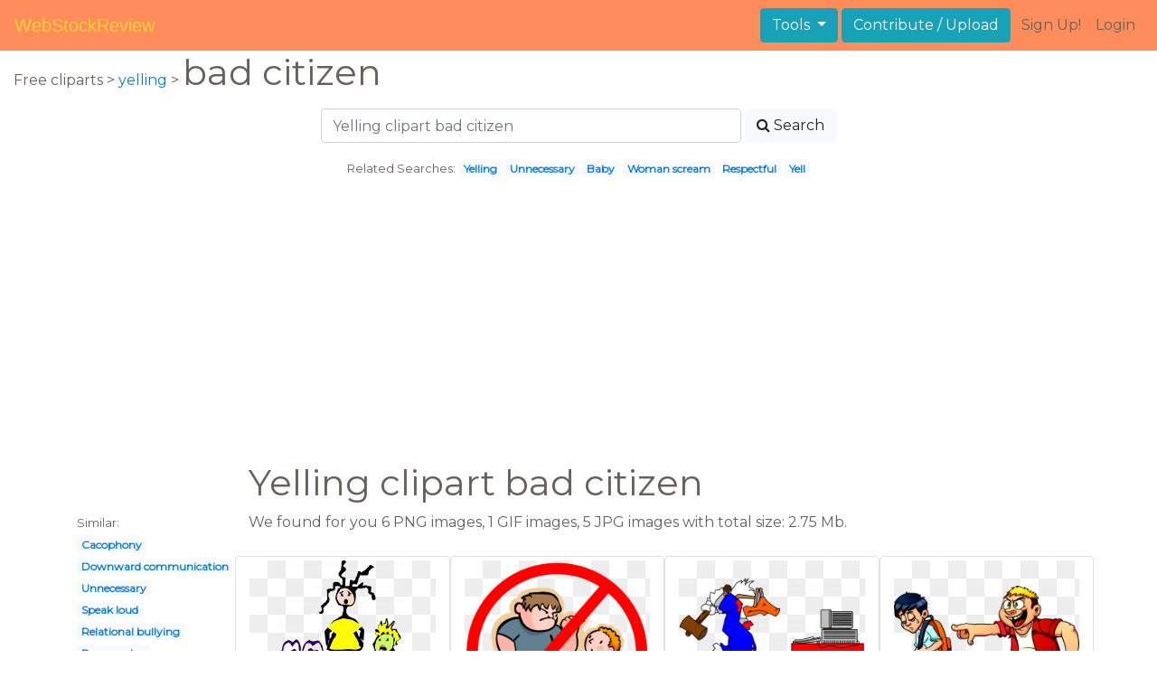

--- FILE ---
content_type: text/html; charset=UTF-8
request_url: https://webstockreview.net/explore/yelling-clipart-bad-citizen/
body_size: 6134
content:
<!DOCTYPE html>
<html lang="en-US" prefix="og: http://ogp.me/ns# fb: http://ogp.me/ns/fb#">
<head><!--0.071-->	<meta http-equiv="content-type" content="text/html; charset=utf-8"/>
	<meta name="viewport" content="width=device-width, initial-scale=1">
	<meta name="google-site-verification" content="hL-UjVHojT__mQLmxXNGugNkRPi97ZD4lVN7NTNlTDw" />
	<title>Yelling clipart bad citizen, Yelling bad citizen Transparent FREE for download on WebStockReview 2026</title>
	<meta name="description" content="WebStockReview provides you with 12 free yelling clipart bad citizen. Photo enthusiasts have uploaded yelling clipart bad citizen for free download here!"/>
	
    <meta name="keywords" content="yelling clipart bad citizen, Yelling bad citizen Transparent, Yelling bad citizen Png, Yelling bad citizen art">
	<meta name='robots' content='index, follow'/>
	<link rel='canonical' href='https://webstockreview.net/explore/yelling-clipart-bad-citizen/' />
	<meta property='og:type' content='website'/>
	<meta property='og:locale' content='en_US'/>
	<meta property='og:title' content='Yelling clipart bad citizen, Yelling bad citizen Transparent FREE for download on WebStockReview 2026'/>
	<meta property="og:description" content="WebStockReview provides you with 12 free yelling clipart bad citizen. Photo enthusiasts have uploaded yelling clipart bad citizen for free download here!"/>
	<meta property='og:url' content='https://webstockreview.net/explore/yelling-clipart-bad-citizen/'/>
	<meta property='og:site_name' content='WebStockReview'/>
	<meta property='og:image' content='https://webstockreview.net/images/conflict-clipart-bad-word-7.png'/>
		<link href="https://webstockreview.net/Themes/wsr_d1d2keywords/Layouts/layout/assets/favicon.ico" rel="shortcut icon"/>
	<link rel="stylesheet" type="text/css" href="https://webstockreview.net/files/assets/bootstrap/css/bootstrap.min.css">	<link rel="stylesheet" type="text/css" href="https://webstockreview.net/files/assets/font-awesome/4.7.0/css/font-awesome.min.css">	<link rel="stylesheet" type="text/css" href="https://webstockreview.net/style.css?v=771d6dbf995952eaab7d863647947d95"/>
	<link href="https://fonts.googleapis.com/css?family=Montserrat" rel="stylesheet">
	<script type="application/javascript">
		//frame breakout
		if (top.location != location) {
			top.location.href = document.location.href;
		}
	</script>
	<script type="text/javascript">
	// backend javascript properties
	var _HREF='https://webstockreview.net';
	var _THEME='wsr_d1d2keywords';
	var _YM='54391960';
	var _GA='UA-146348329-1';
</script>
	<script type="application/javascript" src="https://webstockreview.net/files/assets/js/jquery-3.3.1.min.js"></script>	<script type="application/javascript" src="https://webstockreview.net/files/assets/js/base.js"></script>		<script src="https://easyimages.net/partner/webstockreview.js"></script> 
	 <script src="https://carlsednaoui.github.io/ouibounce/build/ouibounce.min.js"></script> 
	<script async src="https://pagead2.googlesyndication.com/pagead/js/adsbygoogle.js?client=ca-pub-1734795781859260" crossorigin="anonymous"></script>
<script type="application/javascript" src="https://webstockreview.net/files/assets/typeahead.js/dist/typeahead.bundle.min.js"></script>
<script type="application/javascript" src="https://webstockreview.net/files/assets/search-autocomplete/searchAutocomplete.js"></script>
<link rel="stylesheet" type="text/css" href="https://webstockreview.net/files/assets/search-autocomplete/autocomplete.css"></head>
<body>
<nav id="headers-simple" class="navbar navbar-expand-md justify-content-between">
	<a class="navbar-brand" href="https://webstockreview.net">WebStockReview</a>
	<button class="navbar-toggler" type="button" data-toggle="collapse" data-target="#navbarNav" aria-controls="navbarNav" aria-expanded="false" aria-label="Toggle navigation">
		<span class="navbar-toggler-icon"></span>
	</button>
	<div class="collapse navbar-collapse" id="navbarNav">
		<div class="dropdown ml-auto mr-1">
			<button type="button" class="btn btn-info dropdown-toggle" id="dropdownMenuTools" data-toggle="dropdown" aria-haspopup="true" aria-expanded="false"">
				Tools
			</button>
			<div class="dropdown-menu" aria-labelledby="dropdownMenuTools">
				<a class="dropdown-item" href="https://webstockreview.net/tools/remove-background">Remove background</a>
			</div>
		</div>
		<a class="btn btn-info mr-1" href="" rel="nofollow">Contribute / Upload</a>
		<div>
			<ul class="nav navbar-nav navbar-user justify-content-end">
									<li class="nav-item"><a class="nav-link text-reset ga-tracking-click" data-target="signup" href="https://webstockreview.net/signup.html" rel="nofollow">Sign Up!</a></li>
					<li class="nav-item"><a class="nav-link text-reset ga-tracking-click" data-target="login" href="https://webstockreview.net/login.html" rel="nofollow">Login</a></li>
							</ul>
		</div>
	</div>
</nav><div class="body-container">
	<div class="container-fluid pb-4">
	<div>
	Free cliparts > 
	<a href="https://webstockreview.net/yelling-clipart/">yelling </a>
			>
		<h1 class="d-inline">
			 bad citizen		</h1>
	</div> 
	<div class="container-fluid">
	<div class="row pt-3">
		<div class="col-12">
			<div class="container">
				<div class="row justify-content-center">
					<div class="col-lg-6 col-12">
						<form role="search" action="https://webstockreview.net/?_act=page@keyword/search" method="post" onsubmit="var v; if(v=$(this).find('input:text').data('value')){ $(this).find('input:text').attr('value', v); }">
							<div class="row">
								<div class="col p-0 remoteAutocomplete">
									<input class="form-control typeahead" type="text" placeholder="Yelling clipart bad citizen" name="q" id="name" autocomplete="off" data-value="Yelling clipart bad citizen">
								</div>
								<div class="col col-auto p-0 pl-1">
									<button class="btn btn-light" type="submit" placeholder="Enter Keyword(s)"><i class="fa fa-search mr-1" aria-hidden="true"></i>Search</button>
								</div>
							</div>
						</form>
					</div>
					<div class="col-lg-12 col-12 mt-3 text-center" id="related-search">
													<small>Related Searches:</small>
															<span class="badge badge-light"><a href="https://webstockreview.net/explore/yelling-clipart/">Yelling</a></span>
															<span class="badge badge-light"><a href="https://webstockreview.net/explore/yelling-clipart-unnecessary/">Unnecessary</a></span>
															<span class="badge badge-light"><a href="https://webstockreview.net/explore/yelling-clipart-baby/">Baby</a></span>
															<span class="badge badge-light"><a href="https://webstockreview.net/explore/yelling-clipart-woman-scream/">Woman scream</a></span>
															<span class="badge badge-light"><a href="https://webstockreview.net/explore/yelling-clipart-respectful/">Respectful</a></span>
															<span class="badge badge-light"><a href="https://webstockreview.net/explore/yelling-clipart-yell/">Yell</a></span>
																		</div>
				</div>
			</div>
		</div>
	</div>
</div>
	<div class="row text-center">
		<div class="col-12 my-3"><script async src="https://pagead2.googlesyndication.com/pagead/js/adsbygoogle.js?client=ca-pub-1734795781859260"
     crossorigin="anonymous"></script>
<!-- top -->
<ins class="adsbygoogle"
     style="display:block"
     data-ad-client="ca-pub-1734795781859260"
     data-ad-slot="1894902767"
     data-ad-format="auto"
     data-full-width-responsive="true"></ins>
<script>
     (adsbygoogle = window.adsbygoogle || []).push({});
</script></div>
	</div>
	<div class="container">
		<div class="row">
			<div class="col-10 offset-2">
				<h1>Yelling clipart bad citizen</h1>
			</div>
		</div>
		<div class="row">
			<div class="col-2">
	<small>Similar:</small><br>
			<span class="badge badge-light"><a href="https://webstockreview.net/explore/yelling-clipart-cacophony/">Cacophony</a></span><br>
			<span class="badge badge-light"><a href="https://webstockreview.net/explore/yelling-clipart-downward-communication/">Downward communication</a></span><br>
			<span class="badge badge-light"><a href="https://webstockreview.net/explore/yelling-clipart-unnecessary/">Unnecessary</a></span><br>
			<span class="badge badge-light"><a href="https://webstockreview.net/explore/yelling-clipart-speak-loud/">Speak loud</a></span><br>
			<span class="badge badge-light"><a href="https://webstockreview.net/explore/yelling-clipart-relational-bullying/">Relational bullying</a></span><br>
			<span class="badge badge-light"><a href="https://webstockreview.net/explore/yelling-clipart-poor-worker/">Poor worker</a></span><br>
			<span class="badge badge-light"><a href="https://webstockreview.net/explore/yelling-clipart-terror/">Terror</a></span><br>
			<span class="badge badge-light"><a href="https://webstockreview.net/explore/yelling-clipart-infraction/">Infraction</a></span><br>
			<span class="badge badge-light"><a href="https://webstockreview.net/explore/yelling-clipart-rebellious-child/">Rebellious child</a></span><br>
			<span class="badge badge-light"><a href="https://webstockreview.net/explore/yelling-clipart-mad-friend/">Mad friend</a></span><br>
			<span class="badge badge-light"><a href="https://webstockreview.net/explore/yelling-clipart-profanity/">Profanity</a></span><br>
			<span class="badge badge-light"><a href="https://webstockreview.net/explore/yelling-clipart-noisy-boy/">Noisy boy</a></span><br>
			<span class="badge badge-light"><a href="https://webstockreview.net/explore/yelling-clipart-bad-leader/">Bad leader</a></span><br>
			<span class="badge badge-light"><a href="https://webstockreview.net/explore/yelling-clipart/">Yelling</a></span><br>
			<span class="badge badge-light"><a href="https://webstockreview.net/explore/yelling-clipart-interrupted/">Interrupted</a></span><br>
			<span class="badge badge-light"><a href="https://webstockreview.net/explore/yelling-clipart-screamed/">Screamed</a></span><br>
			<span class="badge badge-light"><a href="https://webstockreview.net/explore/yelling-clipart-respectful/">Respectful</a></span><br>
			<span class="badge badge-light"><a href="https://webstockreview.net/explore/yelling-clipart-yell/">Yell</a></span><br>
			<span class="badge badge-light"><a href="https://webstockreview.net/explore/yelling-clipart-rude-person/">Rude person</a></span><br>
			<span class="badge badge-light"><a href="https://webstockreview.net/explore/yelling-clipart-talking-voice/">Talking voice</a></span><br>
			<span class="badge badge-light"><a href="https://webstockreview.net/explore/yelling-clipart-shouted/">Shouted</a></span><br>
			<span class="badge badge-light"><a href="https://webstockreview.net/explore/yelling-clipart-disloyalty/">Disloyalty</a></span><br>
			<span class="badge badge-light"><a href="https://webstockreview.net/explore/yelling-clipart-manager-employee/">Manager employee</a></span><br>
			<span class="badge badge-light"><a href="https://webstockreview.net/explore/yelling-clipart-baby/">Baby</a></span><br>
			<span class="badge badge-light"><a href="https://webstockreview.net/explore/yelling-clipart-nice-voice/">Nice voice</a></span><br>
			<span class="badge badge-light"><a href="https://webstockreview.net/explore/yelling-clipart-volleyball-coach/">Volleyball coach</a></span><br>
			<span class="badge badge-light"><a href="https://webstockreview.net/explore/yelling-clipart-woman-scream/">Woman scream</a></span><br>
			<span class="badge badge-light"><a href="https://webstockreview.net/explore/yelling-clipart-upset-woman/">Upset woman</a></span><br>
			<span class="badge badge-light"><a href="https://webstockreview.net/explore/yelling-clipart-clamor/">Clamor</a></span><br>
			<span class="badge badge-light"><a href="https://webstockreview.net/explore/yelling-clipart-boss-worker/">Boss worker</a></span><br>
	</div>			<div class="col">We found for you  6 PNG images, 1 GIF images, 5 JPG images with total size: 2.75 Mb.<script type="application/javascript" src="https://webstockreview.net/files/assets/js/scrollPaginator.js"></script><style>@import 'https://webstockreview.net/Themes/wsr_d1d2keywords/Blocks/keyword/imagesWrapper/assets/gallery-grid.css';</style><div class="row work" id="scrollPaginator" 
	data-act="keyword/images_scroll"
	data-num="15"
	data-name="yelling clipart bad citizen"
	data-offsetcount="yes">
		<div class="col-md-3 img-thumbnail" onclick="document.location='https://webstockreview.net/pict/getfirst?id=2214976'; return false;" style="cursor: pointer;">
		<a title='Bully svg frames illustrations. Yelling clipart bad citizen' href='https://webstockreview.net/image/conflict-clipart-bad-word/2214976.html'>
			<div class="transparent">
				<picture>
					<source media="(min-width: 1681px)" srcset="https://webstockreview.net/images/conflict-clipart-bad-word-7.png">
					<source srcset="https://webstockreview.net/images250_/conflict-clipart-bad-word-7.png">
					<img class="rounded img-fluid mx-auto d-block" src="https://webstockreview.net/images/conflict-clipart-bad-word-7.png" alt="Bully svg frames illustrations. Yelling clipart bad citizen" title="yelling clipart bad citizen clipart, transparent - 232.72Kb 1738x2400">
				</picture>
			</div>
		</a>
		<h5>
			<a href="https://webstockreview.net/images/conflict-clipart-bad-word-7.png" target="_blank" 
				title="yelling clipart bad citizen clipart, transparent - 232.72Kb 1738x2400">Bully svg frames illustrations hd images photo</a>
			<span class="anchor text-reset" target="_blank" title="Copyright report about this image" onclick="event.cancelBubble=true;if(event.stopPropagation){event.stopPropagation();} document.location='/contacts.html?text=Copyright+Notification about conflict-clipart-bad-word-7.png'"><i class="fa fa-exclamation-circle text-muted" aria-hidden="true"></i></span>
		</h5>
	</div>
	<div class="col-md-3 img-thumbnail" onclick="document.location='https://webstockreview.net/pict/getfirst?id=2214979'; return false;" style="cursor: pointer;">
		<a title='Yelling clipart bad citizen. No bullying face ' href='https://webstockreview.net/image/bully-clipart-animated/2214979.html'>
			<div class="transparent">
				<picture>
					<source media="(min-width: 1681px)" srcset="https://webstockreview.net/images/bully-clipart-animated-3.png">
					<source srcset="https://webstockreview.net/images250_/bully-clipart-animated-3.png">
					<img class="rounded img-fluid mx-auto d-block" src="https://webstockreview.net/images/bully-clipart-animated-3.png" alt="Yelling clipart bad citizen. No bullying face " title="yelling clipart bad citizen clipart, transparent - 151.93Kb 1600x1600">
				</picture>
			</div>
		</a>
		<h5>
			<a href="https://webstockreview.net/images/bully-clipart-animated-3.png" target="_blank" 
				title="yelling clipart bad citizen clipart, transparent - 151.93Kb 1600x1600">No bullying face </a>
			<span class="anchor text-reset" target="_blank" title="Copyright report about this image" onclick="event.cancelBubble=true;if(event.stopPropagation){event.stopPropagation();} document.location='/contacts.html?text=Copyright+Notification about bully-clipart-animated-3.png'"><i class="fa fa-exclamation-circle text-muted" aria-hidden="true"></i></span>
		</h5>
	</div>
	<div class="col-md-3 img-thumbnail" onclick="document.location='https://webstockreview.net/pict/getfirst?id=2214982'; return false;" style="cursor: pointer;">
		<a title='Computer frustration by anttis. Yelling clipart bad citizen' href='https://webstockreview.net/image/clipart-computer-breakdown/2214982.html'>
			<div class="transparent">
				<picture>
					<source media="(min-width: 1681px)" srcset="https://webstockreview.net/images/clipart-computer-breakdown.png">
					<source srcset="https://webstockreview.net/images250_/clipart-computer-breakdown.png">
					<img class="rounded img-fluid mx-auto d-block" src="https://webstockreview.net/images/clipart-computer-breakdown.png" alt="Computer frustration by anttis. Yelling clipart bad citizen" title="yelling clipart bad citizen clipart, transparent - 130.39Kb 2048x1612">
				</picture>
			</div>
		</a>
		<h5>
			<a href="https://webstockreview.net/images/clipart-computer-breakdown.png" target="_blank" 
				title="yelling clipart bad citizen clipart, transparent - 130.39Kb 2048x1612">Computer frustration by anttis and georg</a>
			<span class="anchor text-reset" target="_blank" title="Copyright report about this image" onclick="event.cancelBubble=true;if(event.stopPropagation){event.stopPropagation();} document.location='/contacts.html?text=Copyright+Notification about clipart-computer-breakdown.png'"><i class="fa fa-exclamation-circle text-muted" aria-hidden="true"></i></span>
		</h5>
	</div>
	<div class="col-md-3 img-thumbnail" onclick="document.location='https://webstockreview.net/pict/getfirst?id=2214983'; return false;" style="cursor: pointer;">
		<a title='Yelling clipart bad citizen. Bully friend frames illustrations' href='https://webstockreview.net/image/yelling-clipart-bad-citizen/2214983.html'>
			<div class="transparent">
				<picture>
					<source media="(min-width: 1681px)" srcset="https://webstockreview.net/images/yelling-clipart-bad-citizen-1.png">
					<source srcset="https://webstockreview.net/images250_/yelling-clipart-bad-citizen-1.png">
					<img class="rounded img-fluid mx-auto d-block" src="https://webstockreview.net/images/yelling-clipart-bad-citizen-1.png" alt="Yelling clipart bad citizen. Bully friend frames illustrations" title="yelling clipart bad citizen clipart, transparent - 293.26Kb 1160x812">
				</picture>
			</div>
		</a>
		<h5>
			<a href="https://webstockreview.net/images/yelling-clipart-bad-citizen-1.png" target="_blank" 
				title="yelling clipart bad citizen clipart, transparent - 293.26Kb 1160x812">Bully friend frames illustrations hd images an</a>
			<span class="anchor text-reset" target="_blank" title="Copyright report about this image" onclick="event.cancelBubble=true;if(event.stopPropagation){event.stopPropagation();} document.location='/contacts.html?text=Copyright+Notification about yelling-clipart-bad-citizen-1.png'"><i class="fa fa-exclamation-circle text-muted" aria-hidden="true"></i></span>
		</h5>
	</div>
	<div class="col-md-3 img-thumbnail" onclick="document.location='https://webstockreview.net/pict/getfirst?id=2214984'; return false;" style="cursor: pointer;">
		<a title='Shrink rap tired just. Yelling clipart bad citizen' href='https://webstockreview.net/image/drug-clipart-drug-pusher/2214984.html'>
			<div class="transparent">
				<picture>
					<source media="(min-width: 1681px)" srcset="https://webstockreview.net/images/drug-clipart-drug-pusher-15.gif">
					<source srcset="https://webstockreview.net/images250_/drug-clipart-drug-pusher-15.png">
					<img class="rounded img-fluid mx-auto d-block" src="https://webstockreview.net/images/drug-clipart-drug-pusher-15.gif" alt="Shrink rap tired just. Yelling clipart bad citizen" title="yelling clipart bad citizen clipart, transparent - 160.99Kb 1200x630">
				</picture>
			</div>
		</a>
		<h5>
			<a href="https://webstockreview.net/images/drug-clipart-drug-pusher-15.gif" target="_blank" 
				title="yelling clipart bad citizen clipart, transparent - 160.99Kb 1200x630">Shrink rap tired just </a>
			<span class="anchor text-reset" target="_blank" title="Copyright report about this image" onclick="event.cancelBubble=true;if(event.stopPropagation){event.stopPropagation();} document.location='/contacts.html?text=Copyright+Notification about drug-clipart-drug-pusher-15.gif'"><i class="fa fa-exclamation-circle text-muted" aria-hidden="true"></i></span>
		</h5>
	</div>
	<div class="col-md-3 img-thumbnail" onclick="document.location='https://webstockreview.net/pict/getfirst?id=2214985'; return false;" style="cursor: pointer;">
		<a title='Yelling clipart bad citizen.  adagio dazzle artist' href='https://webstockreview.net/image/mirror-clipart-selfish-person/2214985.html'>
			<div class="transparent">
				<picture>
					<source media="(min-width: 1681px)" srcset="https://webstockreview.net/images/mirror-clipart-selfish-person-7.png">
					<source srcset="https://webstockreview.net/images250_/mirror-clipart-selfish-person-7.png">
					<img class="rounded img-fluid mx-auto d-block" src="https://webstockreview.net/images/mirror-clipart-selfish-person-7.png" alt="Yelling clipart bad citizen.  adagio dazzle artist" title="yelling clipart bad citizen clipart, transparent - 439.1Kb 2000x2550">
				</picture>
			</div>
		</a>
		<h5>
			<a href="https://webstockreview.net/images/mirror-clipart-selfish-person-7.png" target="_blank" 
				title="yelling clipart bad citizen clipart, transparent - 439.1Kb 2000x2550"> adagio dazzle artist ponyalfonso belly button</a>
			<span class="anchor text-reset" target="_blank" title="Copyright report about this image" onclick="event.cancelBubble=true;if(event.stopPropagation){event.stopPropagation();} document.location='/contacts.html?text=Copyright+Notification about mirror-clipart-selfish-person-7.png'"><i class="fa fa-exclamation-circle text-muted" aria-hidden="true"></i></span>
		</h5>
	</div>
	<div class="col-md-3 img-thumbnail" onclick="document.location='https://webstockreview.net/pict/getfirst?id=2214991'; return false;" style="cursor: pointer;">
		<a title='The great american disconnect. Yelling clipart bad citizen' href='https://webstockreview.net/image/election-clipart-chief-citizen/2214991.html'>
			<div class="transparent">
				<picture>
					<source media="(min-width: 1681px)" srcset="https://webstockreview.net/images/election-clipart-chief-citizen-11.png">
					<source srcset="https://webstockreview.net/images250_/election-clipart-chief-citizen-11.png">
					<img class="rounded img-fluid mx-auto d-block" src="https://webstockreview.net/images/election-clipart-chief-citizen-11.png" alt="The great american disconnect. Yelling clipart bad citizen" title="yelling clipart bad citizen clipart, transparent - 1064.66Kb 1600x1600">
				</picture>
			</div>
		</a>
		<h5>
			<a href="https://webstockreview.net/images/election-clipart-chief-citizen-11.png" target="_blank" 
				title="yelling clipart bad citizen clipart, transparent - 1064.66Kb 1600x1600">The great american disconnect political comments trans</a>
			<span class="anchor text-reset" target="_blank" title="Copyright report about this image" onclick="event.cancelBubble=true;if(event.stopPropagation){event.stopPropagation();} document.location='/contacts.html?text=Copyright+Notification about election-clipart-chief-citizen-11.png'"><i class="fa fa-exclamation-circle text-muted" aria-hidden="true"></i></span>
		</h5>
	</div>
	<div class="col-md-3 img-thumbnail" onclick="document.location='https://webstockreview.net/pict/getfirst?id=3238409'; return false;" style="cursor: pointer;">
		<a title='Yelling clipart bad citizen.  collection of friends' href='https://webstockreview.net/image/bad-clipart-bad-friend/3238409.html'>
			<div class="transparent">
				<picture>
					<source media="(min-width: 1681px)" srcset="https://webstockreview.net/images/bad-clipart-bad-friend-15.jpg">
					<source srcset="https://webstockreview.net/images250_/bad-clipart-bad-friend-15.png">
					<img class="rounded img-fluid mx-auto d-block" src="https://webstockreview.net/images/bad-clipart-bad-friend-15.jpg" alt="Yelling clipart bad citizen.  collection of friends" title="yelling clipart bad citizen clipart, transparent - 21.95Kb 300x281">
				</picture>
			</div>
		</a>
		<h5>
			<a href="https://webstockreview.net/images/bad-clipart-bad-friend-15.jpg" target="_blank" 
				title="yelling clipart bad citizen clipart, transparent - 21.95Kb 300x281"> collection of friends high quality free</a>
			<span class="anchor text-reset" target="_blank" title="Copyright report about this image" onclick="event.cancelBubble=true;if(event.stopPropagation){event.stopPropagation();} document.location='/contacts.html?text=Copyright+Notification about bad-clipart-bad-friend-15.jpg'"><i class="fa fa-exclamation-circle text-muted" aria-hidden="true"></i></span>
		</h5>
	</div>
	<div class="col-md-3 img-thumbnail" onclick="document.location='https://webstockreview.net/pict/getfirst?id=3238453'; return false;" style="cursor: pointer;">
		<a title='Pin on mature people. Yelling clipart bad citizen' href='https://webstockreview.net/image/shy-clipart-gloomy/3238453.html'>
			<div class="transparent">
				<picture>
					<source media="(min-width: 1681px)" srcset="https://webstockreview.net/images/shy-clipart-gloomy-8.jpg">
					<source srcset="https://webstockreview.net/images250_/shy-clipart-gloomy-8.png">
					<img class="rounded img-fluid mx-auto d-block" src="https://webstockreview.net/images/shy-clipart-gloomy-8.jpg" alt="Pin on mature people. Yelling clipart bad citizen" title="yelling clipart bad citizen clipart, transparent - 67.79Kb 800x1200">
				</picture>
			</div>
		</a>
		<h5>
			<a href="https://webstockreview.net/images/shy-clipart-gloomy-8.jpg" target="_blank" 
				title="yelling clipart bad citizen clipart, transparent - 67.79Kb 800x1200">Pin on mature people </a>
			<span class="anchor text-reset" target="_blank" title="Copyright report about this image" onclick="event.cancelBubble=true;if(event.stopPropagation){event.stopPropagation();} document.location='/contacts.html?text=Copyright+Notification about shy-clipart-gloomy-8.jpg'"><i class="fa fa-exclamation-circle text-muted" aria-hidden="true"></i></span>
		</h5>
	</div>
	<div class="col-md-3 img-thumbnail" onclick="document.location='https://webstockreview.net/pict/getfirst?id=3238456'; return false;" style="cursor: pointer;">
		<a title='Yelling clipart bad citizen. The right way for' href='https://webstockreview.net/image/yelling-clipart-bad-citizen/3238456.html'>
			<div class="transparent">
				<picture>
					<source media="(min-width: 1681px)" srcset="https://webstockreview.net/images/yelling-clipart-bad-citizen-4.jpg">
					<source srcset="https://webstockreview.net/images250_/yelling-clipart-bad-citizen-4.png">
					<img class="rounded img-fluid mx-auto d-block" src="https://webstockreview.net/images/yelling-clipart-bad-citizen-4.jpg" alt="Yelling clipart bad citizen. The right way for" title="yelling clipart bad citizen clipart, transparent - 63.3Kb 1000x666">
				</picture>
			</div>
		</a>
		<h5>
			<a href="https://webstockreview.net/images/yelling-clipart-bad-citizen-4.jpg" target="_blank" 
				title="yelling clipart bad citizen clipart, transparent - 63.3Kb 1000x666">The right way for a ceo to</a>
			<span class="anchor text-reset" target="_blank" title="Copyright report about this image" onclick="event.cancelBubble=true;if(event.stopPropagation){event.stopPropagation();} document.location='/contacts.html?text=Copyright+Notification about yelling-clipart-bad-citizen-4.jpg'"><i class="fa fa-exclamation-circle text-muted" aria-hidden="true"></i></span>
		</h5>
	</div>
	<div class="col-md-3 img-thumbnail" onclick="document.location='https://webstockreview.net/pict/getfirst?id=3238457'; return false;" style="cursor: pointer;">
		<a title='Weakening old man with. Yelling clipart bad citizen' href='https://webstockreview.net/image/yelling-clipart-bad-citizen/3238457.html'>
			<div class="transparent">
				<picture>
					<source media="(min-width: 1681px)" srcset="https://webstockreview.net/images/yelling-clipart-bad-citizen-3.jpg">
					<source srcset="https://webstockreview.net/images250_/yelling-clipart-bad-citizen-3.png">
					<img class="rounded img-fluid mx-auto d-block" src="https://webstockreview.net/images/yelling-clipart-bad-citizen-3.jpg" alt="Weakening old man with. Yelling clipart bad citizen" title="yelling clipart bad citizen clipart, transparent - 98.43Kb 800x1200">
				</picture>
			</div>
		</a>
		<h5>
			<a href="https://webstockreview.net/images/yelling-clipart-bad-citizen-3.jpg" target="_blank" 
				title="yelling clipart bad citizen clipart, transparent - 98.43Kb 800x1200">Weakening old man with walker girls </a>
			<span class="anchor text-reset" target="_blank" title="Copyright report about this image" onclick="event.cancelBubble=true;if(event.stopPropagation){event.stopPropagation();} document.location='/contacts.html?text=Copyright+Notification about yelling-clipart-bad-citizen-3.jpg'"><i class="fa fa-exclamation-circle text-muted" aria-hidden="true"></i></span>
		</h5>
	</div>
	<div class="col-md-3 img-thumbnail" onclick="document.location='https://webstockreview.net/pict/getfirst?id=3238629'; return false;" style="cursor: pointer;">
		<a title='Yelling clipart bad citizen. Don t judge me' href='https://webstockreview.net/image/yelling-clipart-bad-citizen/3238629.html'>
			<div class="transparent">
				<picture>
					<source media="(min-width: 1681px)" srcset="https://webstockreview.net/images/yelling-clipart-bad-citizen.jpg">
					<source srcset="https://webstockreview.net/images250_/yelling-clipart-bad-citizen.png">
					<img class="rounded img-fluid mx-auto d-block" src="https://webstockreview.net/images/yelling-clipart-bad-citizen.jpg" alt="Yelling clipart bad citizen. Don t judge me" title="yelling clipart bad citizen clipart, transparent - 94.6Kb 1280x720">
				</picture>
			</div>
		</a>
		<h5>
			<a href="https://webstockreview.net/images/yelling-clipart-bad-citizen.jpg" target="_blank" 
				title="yelling clipart bad citizen clipart, transparent - 94.6Kb 1280x720">Don t judge me because i m</a>
			<span class="anchor text-reset" target="_blank" title="Copyright report about this image" onclick="event.cancelBubble=true;if(event.stopPropagation){event.stopPropagation();} document.location='/contacts.html?text=Copyright+Notification about yelling-clipart-bad-citizen.jpg'"><i class="fa fa-exclamation-circle text-muted" aria-hidden="true"></i></span>
		</h5>
	</div>
</div>
</div>
		</div>
	</div>
	<div class="row"><h3 class="px-4">Popular clipart collections:</h3>
<div class="container">
	<div class="row">
			<div class="col-md-2">
			<p class="text-center">
				<a href="https://webstockreview.net/explore/thumb-clipart-draw/" title="Thumb draw">
					<b>Thumb draw</b><br>
					... see all ...
				</a>
			</p>
		</div>
			<div class="col-md-2">
			<p class="text-center">
				<a href="https://webstockreview.net/explore/plane-clipart-love/" title="Plane love">
					<b>Plane love</b><br>
					... see all ...
				</a>
			</p>
		</div>
			<div class="col-md-2">
			<p class="text-center">
				<a href="https://webstockreview.net/explore/dishes-clipart-steamed-vegetable/" title="Dishes steamed vegetable">
					<b>Dishes steamed vegetable</b><br>
					... see all ...
				</a>
			</p>
		</div>
			<div class="col-md-2">
			<p class="text-center">
				<a href="https://webstockreview.net/explore/cigar-clipart-scotch-whiskey/" title="Cigar scotch whiskey">
					<b>Cigar scotch whiskey</b><br>
					... see all ...
				</a>
			</p>
		</div>
			<div class="col-md-2">
			<p class="text-center">
				<a href="https://webstockreview.net/explore/clipart-library-school-supply/" title="Library school supply">
					<b>Library school supply</b><br>
					... see all ...
				</a>
			</p>
		</div>
			<div class="col-md-2">
			<p class="text-center">
				<a href="https://webstockreview.net/explore/grains-clipart-balanced-diet/" title="Grains balanced diet">
					<b>Grains balanced diet</b><br>
					... see all ...
				</a>
			</p>
		</div>
			<div class="col-md-2">
			<p class="text-center">
				<a href="https://webstockreview.net/explore/wow-clipart-shock/" title="Wow shock">
					<b>Wow shock</b><br>
					... see all ...
				</a>
			</p>
		</div>
			<div class="col-md-2">
			<p class="text-center">
				<a href="https://webstockreview.net/explore/peeps-clipart-chicken/" title="Peeps chicken">
					<b>Peeps chicken</b><br>
					... see all ...
				</a>
			</p>
		</div>
			<div class="col-md-2">
			<p class="text-center">
				<a href="https://webstockreview.net/explore/clipart-anchor-wedding/" title="Anchor wedding">
					<b>Anchor wedding</b><br>
					... see all ...
				</a>
			</p>
		</div>
			<div class="col-md-2">
			<p class="text-center">
				<a href="https://webstockreview.net/explore/coach-clipart-police-whistle/" title="Coach police whistle">
					<b>Coach police whistle</b><br>
					... see all ...
				</a>
			</p>
		</div>
			<div class="col-md-2">
			<p class="text-center">
				<a href="https://webstockreview.net/explore/showering-clipart-water-usage/" title="Showering water usage">
					<b>Showering water usage</b><br>
					... see all ...
				</a>
			</p>
		</div>
			<div class="col-md-2">
			<p class="text-center">
				<a href="https://webstockreview.net/explore/chevron-clipart-owl/" title="Chevron owl">
					<b>Chevron owl</b><br>
					... see all ...
				</a>
			</p>
		</div>
			<div class="col-md-2">
			<p class="text-center">
				<a href="https://webstockreview.net/explore/crab-clipart-drawn/" title="Crab drawn">
					<b>Crab drawn</b><br>
					... see all ...
				</a>
			</p>
		</div>
			<div class="col-md-2">
			<p class="text-center">
				<a href="https://webstockreview.net/explore/cupcake-clipart-group/" title="Cupcake group">
					<b>Cupcake group</b><br>
					... see all ...
				</a>
			</p>
		</div>
			<div class="col-md-2">
			<p class="text-center">
				<a href="https://webstockreview.net/explore/factory-clipart-black-and-white/" title="Factory black and white">
					<b>Factory black and white</b><br>
					... see all ...
				</a>
			</p>
		</div>
			<div class="col-md-2">
			<p class="text-center">
				<a href="https://webstockreview.net/explore/deer-clipart-gazelle/" title="Deer gazelle">
					<b>Deer gazelle</b><br>
					... see all ...
				</a>
			</p>
		</div>
			<div class="col-md-2">
			<p class="text-center">
				<a href="https://webstockreview.net/explore/america-clipart/" title="America">
					<b>America</b><br>
					... see all ...
				</a>
			</p>
		</div>
			<div class="col-md-2">
			<p class="text-center">
				<a href="https://webstockreview.net/explore/number-2-clipart-template/" title="Number 2 template">
					<b>Number 2 template</b><br>
					... see all ...
				</a>
			</p>
		</div>
		</div>
</div></div>
</div>
<script>
    $(document).ready(function(){
		$(document).on('contextmenu', 'img', function(e){
		  return false;
		});
	});
</script></div>
<footer id="footers-simple" class="section-nude py-3">
	<div class="container">
		<div class="row justify-content-between align-items-center">
			<nav class="nav col-sm-12 col-md-8">
				<a class="nav-link" href="https://webstockreview.net/privacy.html" rel="nofollow">Privacy Policy</a>
				<a class="nav-link" href="https://webstockreview.net/terms.html" rel="nofollow">Terms</a>
				<a class="nav-link" href="https://webstockreview.net/contacts.html?text=Copyright+Notification%0A" rel="nofollow">Copyright Notification</a>
				<a class="nav-link" href="https://webstockreview.net/contacts.html" rel="nofollow">Contact us</a>
			</nav>
		</div>
	</div>
</footer>
<img style="display:none;" src="https://webstockreview.net/s.gif?uri=%2Fexplore%2Fyelling-clipart-bad-citizen%2F&t=1770082363&channel=keyword"/><script type="application/javascript" src="https://webstockreview.net/files/assets/bootstrap/js/bootstrap.bundle.min.js"></script><!-- Global site tag (gtag.js) - Google Analytics -->
<script async src="https://www.googletagmanager.com/gtag/js?id=UA-146348329-1"></script>
<script>
   window.dataLayer = window.dataLayer || [];
   function gtag(){dataLayer.push(arguments);}
   gtag('js', new Date());
   gtag('config', 'UA-146348329-1');
</script><!-- Yandex.Metrika counter -->
<script type="text/javascript" >
   (function(m,e,t,r,i,k,a){m[i]=m[i]||function(){(m[i].a=m[i].a||[]).push(arguments)};
   m[i].l=1*new Date();k=e.createElement(t),a=e.getElementsByTagName(t)[0],k.async=1,k.src=r,a.parentNode.insertBefore(k,a)})
   (window, document, "script", "https://mc.yandex.ru/metrika/tag.js", "ym");

   ym(54391960, "init", {
        id:54391960,
        clickmap:true,
        trackLinks:true,
        accurateTrackBounce:true,
        webvisor:true
   });
</script>
<noscript><div><img src="https://mc.yandex.ru/watch/54391960" style="position:absolute; left:-9999px;" alt="" /></div></noscript>
<!-- /Yandex.Metrika counter --><!-- Facebook Pixel Code -->
<script>
    !function(f,b,e,v,n,t,s)
    {if(f.fbq)return;n=f.fbq=function(){n.callMethod?
    n.callMethod.apply(n,arguments):n.queue.push(arguments)};
    if(!f._fbq)f._fbq=n;n.push=n;n.loaded=!0;n.version='2.0';
    n.queue=[];t=b.createElement(e);t.async=!0;
    t.src=v;s=b.getElementsByTagName(e)[0];
    s.parentNode.insertBefore(t,s)}(window, document,'script',
    'https://connect.facebook.net/en_US/fbevents.js');
    fbq('init', '399095044385992');
    fbq('track', 'PageView');
</script>
<noscript><img height="1" width="1" style="display:none"
src="https://www.facebook.com/tr?id=399095044385992&ev=PageView&noscript=1"
/></noscript>
<!-- End Facebook Pixel Code -->
<!-- Yandex.Metrika counter -->
<script type="text/javascript" >
   (function(m,e,t,r,i,k,a){m[i]=m[i]||function(){(m[i].a=m[i].a||[]).push(arguments)};
   m[i].l=1*new Date();
   for (var j = 0; j < document.scripts.length; j++) {if (document.scripts[j].src === r) { return; }}
   k=e.createElement(t),a=e.getElementsByTagName(t)[0],k.async=1,k.src=r,a.parentNode.insertBefore(k,a)})
   (window, document, "script", "https://mc.yandex.ru/metrika/tag.js", "ym");

   ym(101504328, "init", {
        clickmap:true,
        trackLinks:true,
        accurateTrackBounce:true
   });
</script>
<noscript><div><img src="https://mc.yandex.ru/watch/101504328" style="position:absolute; left:-9999px;" alt="" /></div></noscript>
<!-- /Yandex.Metrika counter -->

<script defer src="https://static.cloudflareinsights.com/beacon.min.js/vcd15cbe7772f49c399c6a5babf22c1241717689176015" integrity="sha512-ZpsOmlRQV6y907TI0dKBHq9Md29nnaEIPlkf84rnaERnq6zvWvPUqr2ft8M1aS28oN72PdrCzSjY4U6VaAw1EQ==" data-cf-beacon='{"version":"2024.11.0","token":"6595114861254fe2a176a89b486152d7","r":1,"server_timing":{"name":{"cfCacheStatus":true,"cfEdge":true,"cfExtPri":true,"cfL4":true,"cfOrigin":true,"cfSpeedBrain":true},"location_startswith":null}}' crossorigin="anonymous"></script>
</body>
</html>


--- FILE ---
content_type: text/html; charset=utf-8
request_url: https://www.google.com/recaptcha/api2/aframe
body_size: 269
content:
<!DOCTYPE HTML><html><head><meta http-equiv="content-type" content="text/html; charset=UTF-8"></head><body><script nonce="EIG7UlJlWQ9UGI2x6dRr7Q">/** Anti-fraud and anti-abuse applications only. See google.com/recaptcha */ try{var clients={'sodar':'https://pagead2.googlesyndication.com/pagead/sodar?'};window.addEventListener("message",function(a){try{if(a.source===window.parent){var b=JSON.parse(a.data);var c=clients[b['id']];if(c){var d=document.createElement('img');d.src=c+b['params']+'&rc='+(localStorage.getItem("rc::a")?sessionStorage.getItem("rc::b"):"");window.document.body.appendChild(d);sessionStorage.setItem("rc::e",parseInt(sessionStorage.getItem("rc::e")||0)+1);localStorage.setItem("rc::h",'1770082384459');}}}catch(b){}});window.parent.postMessage("_grecaptcha_ready", "*");}catch(b){}</script></body></html>